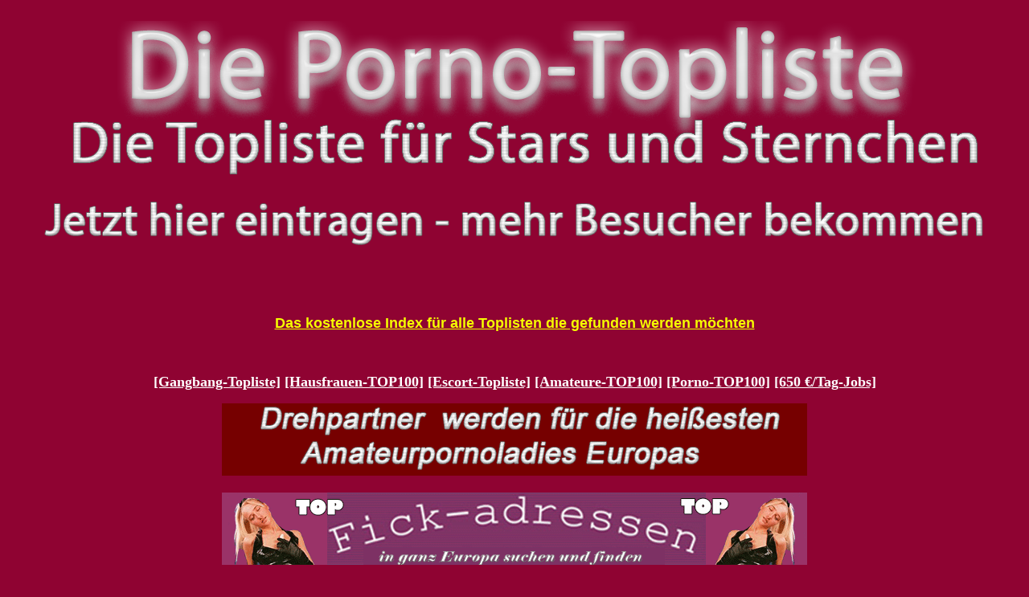

--- FILE ---
content_type: text/html
request_url: http://pornotopliste.pornodarstellerinwerden.com/cgi-bin/megatoplist/toplist.pl?action=show_vote&account=fero99
body_size: 1642
content:
<html><head><title>Pornotopliste</title>
<style>body {scrollbar-arrow-color : #FFFFFF; scrollbar-base-color: #004182 ;  }</style><meta http-equiv="Content-Type" content="text/html; charset=windows-1252"></head>
<body background="https://htmlcolorcodes.com/assets/images/html-color-codes-color-tutorials-hero-00e10b1f.jpg" bgcolor=#8f0332 text="#000000" link="#004182" vlink="#004182" alink="#004182">
<br>
<center><a href="http://pornotopliste.pornodarstellerinwerden.com/Porno-Top100.html" target="_blank">
<img src=" http://pornodarstellerinwerden.com/grafik/header-002.png" alt="Erotik-top100"
border="0"></a></center>
<p><p>
<center><b><font face="Arial" color="#bc8f8f"><a target="_blank" href="http://erotik-toplistenliste.amateurporno-club.com/erotik-toplistenliste.html"><font color="#f5fe00" size="4">Das kostenlose Index für alle Toplisten die gefunden werden möchten</font></a></font><font face="Arial">       
</font><font face="Arial" color="#f5fe00">
<center><b><font face="Arial" color="#ffffff"> 
<br><br>
<p align="center"><font color="#000000" face="Verdana" size="4">
<a href="http://www.gangbang-bayern.com/sextopliste/index.html" target="_blank">
<font color="#ffffff" face="Verdana" size="4">[Gangbang-Topliste]</font></a>

<a href="http://hausfrauensex-privat.com/topliste.html" target="_blank">
<font color="#ffffff" face="Verdana" size="4">[Hausfrauen-TOP100]</font></a>

<a href="http://brd-escort24.com/escort-topliste/index.html" target="_blank"><font color="#ffffff" face="Verdana" size="4">[Escort-Topliste]</font></a></a>
<a href="http://amateurtopliste.amateurporno-club.net/amateur-top100.html" target="_blank">
<font color="#ffffff" face="Verdana" size="4">[Amateure-TOP100]</font></a>

<a href="http://pornotopliste.pornodarstellerinwerden.com/porno-top100.html" target="_blank">
<font color="#ffffff" face="Verdana" size="4">[Porno-TOP100]</font></a>

<a href="https://apc-film.info" target="_blank">
<font color="#ffffff" face="Verdana" size="4">[650 €/Tag-Jobs]</font></a>
<br>
<center><a href="https://apc-club.net" target="_blank">
<img src=" https://amateurpornoclub.net/Banner/728-90-dp-ac.gif" alt="Werde Clubmitglied im Amateurpornoclub"
border="0"></a></center>
<br>

<center><a href="http://fick-adressen.com" target="_blank">
<img src=" http://fick-adressen.com/728x90.gif" alt="Fickadressen für Sie und Ihn"
border="0"></a></center>
<br>

<center><a href="http://pornotopliste.pornodarstellerinwerden.com/porno-top100.html" target="_blank">
<font color="#ffffff" face="Verdana" size="4">[zurück zur Hauptseite]</font></a><center>
<br><br><div align="center">
  <center>
  <table width="451" border="0" bordercolor="#000000" cellspacing="1" cellpadding="2" bgColor="#000000">
    <tr>
      <td width=439 bgcolor=#004182 >
        <p align="center"><b><font face=Verdana size=2 color="#FFFFFF" size=3>Bewertung des &quot; fero99 &quot;
        Accounts</font></b></td>
    </tr>
    <tr>
      <td width="431" bgcolor="#EEEEEE" align="right" height="25">
        <p align="center">&nbsp;
        </p>
        
        <div align="center">
          <center>
          <table border="0" cellspacing="0" width="200">
            <tr>
              <td width="100" align="right"><font face="Verdana" size="2" color=#000000 >&nbsp;10 Punkte</font></td>
              <td width="100"><font face="Verdana" size="2" color=#000000 >&nbsp;= 0 mal</font></td>
            </tr>
            <tr>
              <td width="100" align="right"><font face="Verdana" size="2" color=#000000 >&nbsp;9 Punkte</font></td>
              <td width="100"><font face="Verdana" size="2" color=#000000 >&nbsp;= 0 mal</font></td>
            </tr>
            <tr>
              <td width="100" align="right"><font face="Verdana" size="2" color=#000000 >&nbsp;8 Punkte</font></td>
              <td width="100"><font face="Verdana" size="2" color=#000000 >&nbsp;= 0 mal</font></td>
            </tr>
            <tr>
              <td width="100" align="right"><font face="Verdana" size="2" color=#000000 >&nbsp;7 Punkte</font></td>
              <td width="100"><font face="Verdana" size="2" color=#000000 >&nbsp;= 0 mal</font></td>
            </tr>
            <tr>
              <td width="100" align="right"><font face="Verdana" size="2" color=#000000 >&nbsp;6 Punkte</font></td>
              <td width="100"><font face="Verdana" size="2" color=#000000 >&nbsp;= 0 mal</font></td>
            </tr>
            <tr>
              <td width="100" align="right"><font face="Verdana" size="2" color=#000000 >&nbsp;5 Punkte</font></td>
              <td width="100"><font face="Verdana" size="2" color=#000000 >&nbsp;= 0 mal</font></td>
            </tr>
            <tr>
              <td width="100" align="right"><font face="Verdana" size="2" color=#000000 >&nbsp;4 Punkte</font></td>
              <td width="100"><font face="Verdana" size="2" color=#000000 >&nbsp;= 0 mal</font></td>
            </tr>
            <tr>
              <td width="100" align="right"><font face="Verdana" size="2" color=#000000 >&nbsp;3 Punkte</font></td>
              <td width="100"><font face="Verdana" size="2" color=#000000 >&nbsp;= 0 mal</font></td>
            </tr>
            <tr>
              <td width="100" align="right"><font face="Verdana" size="2" color=#000000 >&nbsp;2 Punkte</font></td>
              <td width="100"><font face="Verdana" size="2" color=#000000 >&nbsp;= 0 mal</font></td>
            </tr>
            <tr>
              <td width="100" align="right"><font face="Verdana" size="2" color=#000000 >&nbsp;1 Punkt</font></td>
              <td width="100"><font face="Verdana" size="2" color=#000000 >&nbsp;= 0 mal</font></td>
            </tr>
          </table>
          </center>
        </div>
        
        <p align="center"><font face="Verdana" size="2" color=#000000 >Anzahl der Stimmen = <b>0</b> </font>        
        <p align="center"><font face="Verdana" size="2" color=#000000 >&nbsp;Gesamtergebnis  = <b>0</b>%</font>        
        <p align="center">&nbsp;</td>
    </tr>
    <tr>      <td width="431" bgcolor="#EEEEEE" align="right" height="50">
        <p align="center"><input TYPE="BUTTON" VALUE="Schliessen" onClick=window.close()></td>
    </tr>
  </table>
  </center>
</div>
<br><br><br><br>
<center><b><font face="Arial" color="#ffffff"><a target="_blank" href=""><font color="#ffffff" size="5">unsere Werbepartner</font></a></font><font face="Arial">       
</font><font face="Arial" color="#ffffff">
<center><b><font face="Arial" color="#ffffff"> 
<br><br>

<!-- Erotik-Toplistenliste Code Start --><a href="http://erotik-toplistenliste.amateurporno-club.com/cgi-bin/megatoplist/toplist.pl?action=click_in&account=Telefonerotik-TOP-100" target="_blank">
<img border="0" src="http://amateurporno-club.com/Toplistenliste/468x60.png" width="468" height="60" alt="Toplisten-Index-2000">
</a><!-- Erotik-Toplistenliste Code Ende -->


<br><br>
<br>
<center><a href="https://pornodarstellerinwerden.com/p/amateurpornostar.htm" target="_blank">
<img src="https://www.pornodarstellerinwerden.com/p/bilder/dsdp.gif" alt="Deutschland sucht den Pornostar"
border="0"></a></center>
<br><br>
<center><a href="http://telefonsex-top100.amateurporno-club.com/telefonsex-top100.html" target="_blank">
<font color="#000000" face="Verdana" size="4">[zurück zur Hauptseite]</font></a><center>
<br><br>
<br><br><center><font face="Arial" size="2" color="#000000"><b>Kostenloser Testzugang zu <a <font target="_blank" href="http://www.3dsexcams.eu"><font face="Arial" size="2" color="#000000">3D Sexcams</font></a></font></center>
</body></html>
